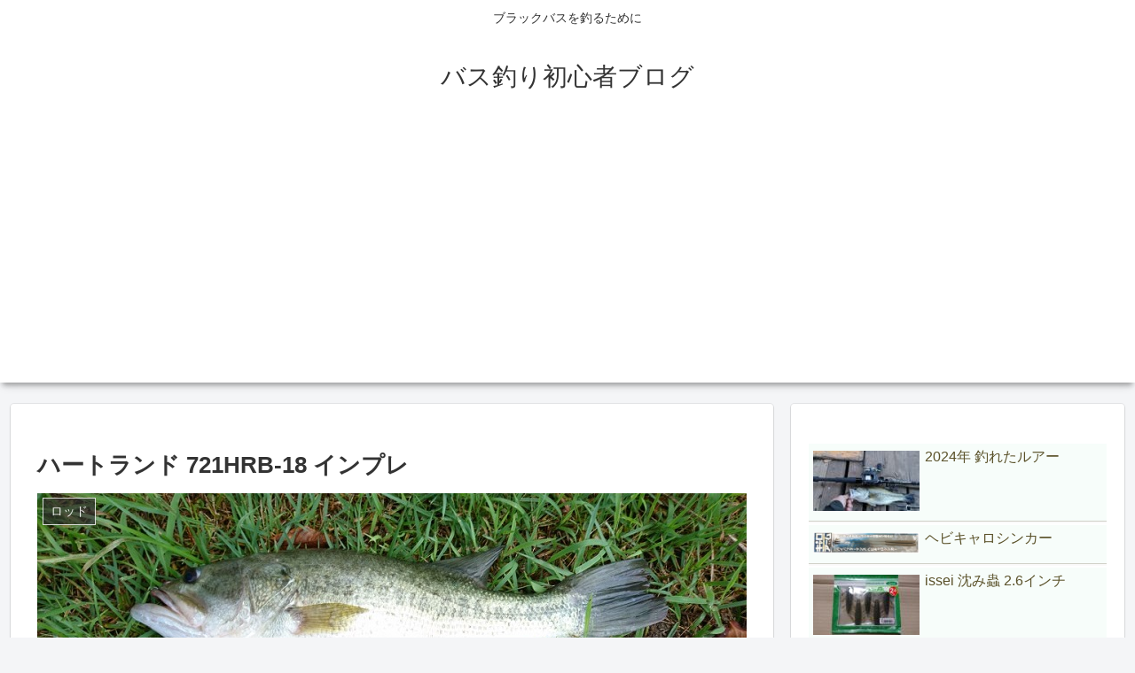

--- FILE ---
content_type: text/html; charset=utf-8
request_url: https://www.google.com/recaptcha/api2/aframe
body_size: 265
content:
<!DOCTYPE HTML><html><head><meta http-equiv="content-type" content="text/html; charset=UTF-8"></head><body><script nonce="jcbGej-KN2Raw2TkpXL3mg">/** Anti-fraud and anti-abuse applications only. See google.com/recaptcha */ try{var clients={'sodar':'https://pagead2.googlesyndication.com/pagead/sodar?'};window.addEventListener("message",function(a){try{if(a.source===window.parent){var b=JSON.parse(a.data);var c=clients[b['id']];if(c){var d=document.createElement('img');d.src=c+b['params']+'&rc='+(localStorage.getItem("rc::a")?sessionStorage.getItem("rc::b"):"");window.document.body.appendChild(d);sessionStorage.setItem("rc::e",parseInt(sessionStorage.getItem("rc::e")||0)+1);localStorage.setItem("rc::h",'1766062626142');}}}catch(b){}});window.parent.postMessage("_grecaptcha_ready", "*");}catch(b){}</script></body></html>